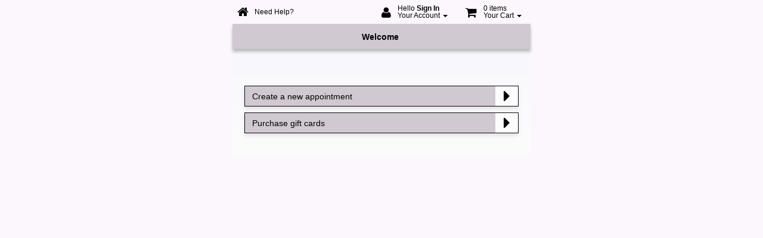

--- FILE ---
content_type: text/html; charset=utf-8
request_url: https://online-booking.salonbiz.com/olb/!page.widget_start?wbid=c2147t201712111049pb8247YAzZ86NX5G5eP97&theme=2754
body_size: 21068
content:
<!DOCTYPE html><html lang="en" xmlns="https://www.w3.org/1999/xhtml"><head>
      <title>SalonBiz Online</title>
      <meta http-equiv="content-type" content="text/html; charset=iso-8859-1" />
      <meta http-equiv="X-UA-Compatible" content="IE=edge;" />
      <script src="//ajax.googleapis.com/ajax/libs/jquery/1.11.0/jquery.min.js"></script>
      <script src="//maxcdn.bootstrapcdn.com/bootstrap/3.2.0/js/bootstrap.min.js"></script>
      <script src="//ajax.googleapis.com/ajax/libs/angularjs/1.2.20/angular.min.js" type="text/javascript"></script>
      <script src="/js/modernizr.custom.67388.js" type="text/javascript"></script>
      <script src="/js/css_browser_selector.js" type="text/javascript"></script>
     	<script src="//cdnjs.cloudflare.com/ajax/libs/moment.js/2.9.0/moment.min.js"></script>
      <script src="//cdnjs.cloudflare.com/ajax/libs/angular-ui-bootstrap/0.12.1/ui-bootstrap.js"></script>
      <script src="//cdnjs.cloudflare.com/ajax/libs/angular-ui-bootstrap/0.12.1/ui-bootstrap-tpls.js"></script>
      <script src="//central.salonbiz.com/apps/ipad/checkout/js/xml2json.min.js"></script>
      <script src="/olb/!web_booking.common" type="text/javascript"></script>
      
<link href="//maxcdn.bootstrapcdn.com/bootstrap/3.2.0/css/bootstrap.min.css" rel="stylesheet">

      <link href="//maxcdn.bootstrapcdn.com/font-awesome/4.2.0/css/font-awesome.min.css" rel="stylesheet">
      <link media="screen" type="text/css" href="/olb/css.new_css?theme=2754&p_large=N" rel="stylesheet">
<script>
      (function(i,s,o,g,r,a,m){i['GoogleAnalyticsObject']=r;i[r]=i[r]||function(){
      (i[r].q=i[r].q||[]).push(arguments)},i[r].l=1*new Date();a=s.createElement(o),
      m=s.getElementsByTagName(o)[0];a.async=1;a.src=g;m.parentNode.insertBefore(a,m)
      })(window,document,'script','https://www.google-analytics.com/analytics.js','ga');

      ga('create', 'UA-80711840-1', 'auto');
      ga('send', 'pageview');

    </script>
<script type="text/javascript">

      function areCookiesEnabled() {
                try {
          document.cookie = "cookietest=1; SameSite=None; Secure";
          var cookiesEnabled = document.cookie.indexOf("cookietest=") !== -1;
          document.cookie = "cookietest=1; expires=Thu, 01-Jan-1970 00:00:01 GMT; SameSite=None; Secure" ;
          return cookiesEnabled;
        } catch (e) {
          return false;
        }
      }
      //--------------------------------------------------------------------------------------------------------------
      //Build our Angular app
      //--------------------------------------------------------------------------------------------------------------
      var formApp = angular.module('thisApp', ['ui.bootstrap']);

      //----------------------------
      //Add an http factory service
      //----------------------------

      formApp.factory("getAJAX", function($http, $q) {

      return {
        sendRequest: function sendRequest(url,param) {
          return $http({
              method: 'GET',
              url: url,
              //data: $.param(param),
            })
            .then(function(response) {
             return response;
            })
            .catch(function(response) {
              console.warn("error");
              return $q.reject(response);
            });
        }
      };
    })

        //--------------------------------------------------------------------------------------------------------------
        //Controller for the main page
        //--------------------------------------------------------------------------------------------------------------
        formApp.controller('homeController', function( $scope, $rootScope, $http, $location ,$modal, $log, getAJAX) {

          //----------------------------
          //Mark the record if clicked through from aveda.com
          //----------------------------
        try
        {
          if (localStorage.getItem("fromAveda") !== null)
          {
          getAJAX.sendRequest('AvedaOnlineAPI?string='+localStorage.getItem("fromAveda") + '&trid=' + 'w20260172905189')
          .then(function(result) {
          //console.log('AvedaOnlineAPI executed');
          //delete the local storage
          localStorage.removeItem("fromAveda");
          });
          }
          }catch(e){}

          //----------------------------
          //Objects for the main canvas
          //----------------------------

          $scope.showBookingBar = "1";
          console.log($scope.showBookingBar);
          $scope.showGiftBar = "Y";
          console.log($scope.showGiftBar);
          $scope.showHistoryBar = "Y";
          console.log($scope.showHistoryBar);
          $scope.loggedIn = false;
          $scope.noCookies = !areCookiesEnabled();

          $scope.startNewService = function(){
          document.location="/olb/appointment?wbid=c2147t201712111049pb8247YAzZ86NX5G5eP97&theme=2754&trid=w20260172905189&p_large=N&p_mobile=N&locid=&state=";
          };

          $scope.startMyServices = function(){
          document.location="/olb/profile_cus_history3?wbid=c2147t201712111049pb8247YAzZ86NX5G5eP97&theme=2754&trid=w20260172905189&p_large=N&p_mobile=N";
          };

          $scope.startGiftCards = function(){
          if ($scope.loggedIn == false)
          {document.location = "/olb/giftcard.gc_landing?p_wbid=c2147t201712111049pb8247YAzZ86NX5G5eP97&p_theme=2754&p_trid=w20260172905189&p_large=N&p_mobile=N";}
          else
          {document.location = "/olb/giftcard.gift_cards?wbid=c2147t201712111049pb8247YAzZ86NX5G5eP97&theme=2754&onback=1&trid=w20260172905189&p_large=N&p_mobile=N";}
          };

          //function gotoGiftCard()
          $scope.gotoGiftCard = function()
          {
            var maxGCs = 10;
            if (0 < maxGCs)
            {
              if (getData("sbzcusc2147t201712111049pb8247YAzZ86NX5G5eP97") && getData("sbzcusc2147t201712111049pb8247YAzZ86NX5G5eP97").length > 0 )
              {
                var ct = eval("(" + getData("sbzcusc2147t201712111049pb8247YAzZ86NX5G5eP97") + ")");
                if( ct.name !== undefined && ct.name != "undefined" && ct.cid !== undefined && ct.cid != -1 )
                {
                $.ajax({
                  url:"/olb/activate.cus_address_on_file_xml?p_com_token=c2147t201712111049pb8247YAzZ86NX5G5eP97&p_cus_id=" + ct.cid,

                  success:function(xml){
                    var hasAddress = $(xml).find("cus_address_on_file").attr("address");
                    var cxmlId = $(xml).find("entry").attr("id");
                    var cxmlAddress1 = $(xml).find("entry").attr("address1");
                    var cxmlCity = $(xml).find("entry").attr("city");
                    var cxmlState = $(xml).find("entry").attr("state");
                    var cxmlZip = $(xml).find("entry").attr("zip");
                    var cxmlEmail = $(xml).find("entry").attr("email");

                    if (hasAddress == 0)
                    {
                      document.location = "/olb/activate.register?wbid=c2147t201712111049pb8247YAzZ86NX5G5eP97&p_toggle_create=account&theme=2754&p_addval=1&onsuccess=3&trid=w20260172905189&p_large=N&p_mobile=N&address1=" + cxmlAddress1 + "&city=" + cxmlCity + "&State=" + cxmlState + "&zip=" + cxmlZip + "&email=" + cxmlEmail;
                    }
                    else
                    {
                      document.location = "/olb/giftcard.gift_cards?wbid=c2147t201712111049pb8247YAzZ86NX5G5eP97&theme=2754&onback=1&trid=w20260172905189&p_large=N&p_mobile=N";
                    }
                  }
                });
              }
            }
               else
                document.location = "/olb/web_booking.login?wbid=c2147t201712111049pb8247YAzZ86NX5G5eP97&theme=2754&onsuccess=3&trid=w20260172905189&p_large=N&p_mobile=N";
            }else {
              alert("You cannot purchase more than "  +maxGCs+ " gift card(s) in one order.");
            }
          }

          $scope.amILoggedIn = function(){
          var cust;

          try{ cust = eval('(' + getData("sbzcusc2147t201712111049pb8247YAzZ86NX5G5eP97") + ')'); } catch(err){}

          if( cust === undefined || cust == null || cust.cid === undefined || cust.cid == -1)
            {
            //customer is not logged in.
            console.log("not logged in");
            $scope.loggedIn = false;
            }
          else
            {
            //customer is  logged in.
            console.log("I'm locked and loaded");
            $scope.loggedIn = true;
            }
          };

          $scope.gotoDesktop = function()
          {
            $scope.detectedMobile = false;
          }

          $scope.gotoMobile = function()
          {
            window.open("/olb/web_booking.home?wbid=c2147t201712111049pb8247YAzZ86NX5G5eP97&theme=2754&trid=&itid=&p_mobile=y&p_start=0&p_loc=&p_state=");
          }

          $scope.checkMobile = function()
          {
            var mobileVersionFlag = "N";

            // check for mobile user agent unless its already on the mobile version of the page
            if (mobileVersionFlag == "n")
            {
              var usrAgent = navigator.userAgent;
              if (usrAgent.indexOf("iPhone") != -1 || usrAgent.indexOf("iPod") != -1 || usrAgent.indexOf("Android") != -1){
                $scope.detectedMobile = true;
              }
            }
          }

          $scope.detectedMobile = false;

          $scope.checkMobile();

          $scope.amILoggedIn();setData("sbzcurrc2147t201712111049pb8247YAzZ86NX5G5eP97", "");
      setData("sbzjustvisitedsummaryc2147t201712111049pb8247YAzZ86NX5G5eP97" , "false");
      setData("sbzinprogressc2147t201712111049pb8247YAzZ86NX5G5eP97", "false");
      setData("sbzgcsc2147t201712111049pb8247YAzZ86NX5G5eP97", "");
      setData("sbzsrvsc2147t201712111049pb8247YAzZ86NX5G5eP97", "");
      setData("sbzreqsc2147t201712111049pb8247YAzZ86NX5G5eP97", "");
      setData("sbzfailedc2147t201712111049pb8247YAzZ86NX5G5eP97", "false");//end controller block
          });
          </script><style>
</style></head>
<body ng-app="thisApp">

    <style>
    .dropdown-menu {
    position: absolute !important;
    background-color: #fff !important;
    border: 1px solid black !important;
    }

    .ddr
    {
      margin-left: -110px !important;
    }
    </style>
    
    <style>
    .open
    {
      height: 35px !important;
    }

    {
      .in-iframe{ margin: 18px -15px 7.5px -15px; !important}
    }

    {
      .in-iframe{ margin-top: 18px !important;}
    }
    </style>
    <div id="alert-notification-wrapper" style="display:none; position: fixed; z-index: 1; top: 0px; left: 0px; width: 100%; height: 100%; background: rgba(0, 0, 0, 0.25);">
      <div id="alert-message-wrapper" style="display:none; position: relative; z-index: 2; width: 320px; padding: 20px; padding-bottom: 40px; font-size: 13px; margin: 15% auto; background: rgb(0, 0, 0); color: #FFF;">
          <div id="alert-message"></div>
          <div id="alert-ok" style="margin-right: 5px; float: right; position: relative; z-index: 2; background: #AAA; -webkit-border-radius: 9px; -moz-border-radius: 9px; border-radius: 9px;">
            <a href="#" style="display: block; padding: 5px; padding-left: 15px; padding-right: 15px; color: #000; text-decoration:none" >Ok</a>
          </div>
        </div>
      </div>
      <script>
      function showAlert(message)
        {
          $("#alert-message").html(message.replace("\n","<br/>"));
          $("#alert-notification-wrapper").show();
          $("#alert-message-wrapper").show();
          $("#alert-ok").click(function(){ hideAlert(); });
        }

        function hideAlert()
        {
          $("#alert-message").html(" ");
          $("#alert-notification-wrapper").hide();
          $("#alert-message-wrapper").hide();
        }

        ( function(proxied) {
          window.alert = function(message)
          {

            var which =  showAlert(message);
            //return proxied.apply(this, which);
          };
        })(window.alert);
      </script><div style="margin: 0px auto;"><div class="navContainer bgText"><nav class="navbar navbar-default lmnavbar" style="height:40px;"><div class="container-fluid" style="height:40px; margin-top: 5px"><div class="navbar-header" style="height:40px; margin:0px;padding-left: 3px;">
    <ul class="nav navbar-nav pull-left" style="display:inline-block;margin-top: 10px;height: 10px;" id="homediv">
        <li class="dropdown" style="display:inline-block;">
      <a class="navbar-brand bgText" alt="Home" href="#" onclick="goHome()"><i class="fa fa-home bgText" alt="Home" title="Home"></i><span class="sr-only">Home</span></a>
      <a class="navbar-brand bgText" href="#" onclick="launchHelp()" title="Need help?">Need Help?</a>
      </li></ul>
    

      <ul class="nav navbar-nav pull-right" style="display:inline-block;margin-bottom:0px;">
        <li class="dropdown" style="display:inline-block;">
          <a href="#" style="display:inline-block;"  data-toggle="dropdown" role="menuitem" aria-expanded="false" alt="Your Account">
            <i class="fa fa-user pull-left bgText"></i>
            <span class="pull-right">
              <span class="bgText"> Hello <b id="liname" class="bgText"></b></span><span class="bgText">Your Account <span class="caret bgText" style="display:inline-block;"></span>
              </span></span>
          </a>
          <ul class="dropdown-menu" role="menu">
            <li id="lilink" role="menuitem"><a href="#" onClick="loginClicked(0);">Log In</a></li>
            <li id="rglink" role="menuitem"><a href="#" onClick="regClicked(0);">Create Account</a></li>
            <li id="fplink" role="menuitem"><a href="#" onClick="forgotPass();">Forgot Password</a></li>
            <li id="prlink" role="menuitem" style="display:none"><a href="#" onClick="launchProfile();">Profile</a></li>
            <li id="inlink" role="menuitem" style="display:none"><a href="#" onClick="myInfo();">Account Information</a></li>
            <li id="rplink" role="menuitem" style="display:none"><a href="#" onClick="changePass();">Change Password</a></li>
            <li id="valink" role="menuitem" style="display:none"><a href="#" onClick="startMyServices();">View Appointments</a></li>
            <li id="gclink" role="menuitem" style="display:none"><a href="#" onClick="gifts();">View Gift Cards</a></li>

            <li id="lolink" role="menuitem" style="display:none"><a href="#" onClick="logMeOut();">Log Out</a></li>

          </ul></li>
        <li class="dropdown" style="display:inline-block;">
          <a href="#" style="display:inline-block;" data-toggle="dropdown" role="button" aria-expanded="false" alt="Your Cart">
            <i class="fa fa-shopping-cart pull-left bgText" ></i><span class="pull-right"><span class="bgText"> 0 items</span><span class="bgText">Your Cart <span class="caret bgText" style="display:inline-block;"></span></span></span>
          </a>
          <ul class="dropdown-menu ddr" role="menu" style="width:200px;"><li style="overflow:hidden"><a href="#" style="margin-left: -10px;" role="menuitem">There are no items in your cart</a></li>
          </ul>
        </li>
      </ul>
    </div><!-- /.navbar-collapse -->
  </div><!-- /.container-fluid -->
  <h1 class="sr-only">Online Booking</h1>
</nav>
<script>

$(function() {
  if (window.self != window.top) {
    $("#homediv").addClass("in-iframe");
  }
});

  $(function(){
    var cust;
    if (getData("sbzcusc2147t201712111049pb8247YAzZ86NX5G5eP97")){ if (getData("sbzcusc2147t201712111049pb8247YAzZ86NX5G5eP97").length > 0){ cust = eval('(' + getData("sbzcusc2147t201712111049pb8247YAzZ86NX5G5eP97") + ')'); } }

    if (cust && cust.cid != "-1"){ $("#liname").html(cust.fname); loggedIn(true); }
    else { $("#liname").html("Sign In"); loggedIn(false); } // { if( 1 == 1 ) $(".lis").css("display", "block"); }
  });

  function loggedIn( lin )
  {
    if( lin )
    {
      $("#lilink").hide();
      $("#rglink").hide();
      $("#fplink").hide();
      $("#prlink").show();
      $("#gclink").show();
      $("#inlink").show();
      $("#rplink").show();
      $("#valink").show();
      $("#lolink").show();
    }
    else
    {
      $("#lilink").show();
      $("#rglink").show();
      $("#fplink").show();
      $("#prlink").hide();
      $("#gclink").hide();
      $("#inlink").hide();
      $("#rplink").hide();
      $("#lolink").hide();
      $("#valink").hide();
    }
  }

  function loginClicked(reg)
  {
    document.location="/olb/activate.register?wbid=c2147t201712111049pb8247YAzZ86NX5G5eP97&onsuccess=4&theme=2754&p_large=N&p_mobile=N";
  }

  function regClicked(reg)
  {
    document.location="/olb/activate.register?wbid=c2147t201712111049pb8247YAzZ86NX5G5eP97&onsuccess=4&theme=2754&p_large=N&p_mobile=N&p_toggle_create=account";
  }

  function forgotPass(){ document.location="/olb/activate.register?wbid=c2147t201712111049pb8247YAzZ86NX5G5eP97&onsuccess=4&theme=2754&p_large=N&p_mobile=N&p_toggle_create=reset"; }

  function launchProfile()
  {
    document.location="/olb/customer_profile.overview?p_wbid=c2147t201712111049pb8247YAzZ86NX5G5eP97&p_theme=2754&p_large=N&p_mobile=N";
  }

  function launchHelp(){
    window.open( "/olb/web_booking.help_page?wbid=c2147t201712111049pb8247YAzZ86NX5G5eP97&theme=2754", "Web Booking Help", "status = 1, height = 600, width = 600, scrollbars = 1, toolbar = 1");
  }

  function logMeOut(){
    if (confirm("Logging out will return you to the start of the process. Are you sure?")){
      deleteCookie("sbzcusc2147t201712111049pb8247YAzZ86NX5G5eP97");
      document.location="/olb/web_booking.home?wbid=c2147t201712111049pb8247YAzZ86NX5G5eP97&theme=2754&p_large=N&p_mobile=N&p_start=0";
    }
  }

  function checkClicked()
  {
    document.location="/olb/web_booking.web_book_summary?wbid=c2147t201712111049pb8247YAzZ86NX5G5eP97&p_fromtop=y&theme=2754&p_large=N&p_mobile=N&trid=w20260172905189";
  }

  function startMyServices(){
      document.location="/olb/profile_cus_history3?wbid=c2147t201712111049pb8247YAzZ86NX5G5eP97&theme=2754&trid=w20260172905189&p_large=N&p_mobile=N";
    
  }

  function myInfo(){ document.location ="/olb/customer_profile.address_change?p_wbid=c2147t201712111049pb8247YAzZ86NX5G5eP97&p_theme=2754&p_large=N&p_mobile=N"; }

  function gifts(){ document.location ="/olb/giftcard.customer_profile_gift_cards?p_wbid=c2147t201712111049pb8247YAzZ86NX5G5eP97&p_theme=2754&p_large=N&p_mobile=N"; }

  function changePass(){ document.location ="/olb/customer_profile.password_change?p_wbid=c2147t201712111049pb8247YAzZ86NX5G5eP97&p_theme=2754&p_large=N&p_mobile=N"; }
  function goHome(){ document.location="/olb/web_booking.home?wbid=c2147t201712111049pb8247YAzZ86NX5G5eP97&theme=2754&p_large=N&p_mobile=N&p_start=0&trid=w20260172905189"; }
      </script></div>
<div class="wbBackground" style="border-radius:unset;" ng-cloak>
    <div id="wbMainForm" style="padding:unset;">
<div class="contentContainer" id="herm" ng-controller="homeController">
<div id="licon" class="greyRect" name="licon"><div>Welcome</div></div>
<div ng-show="noCookies" style="margin:20px 20px ;">
        <p>We notice that either your browser does not support cookies, or cookies are not enabled. this site relies on cookies for navigation, and will not function properly without them.</p>
      </div>

      <div ng-show="detectedMobile" style="margin:20px 20px ;">
          <p>We notice you're on a mobile phone. Please click the button below to launch the optimized version.</p>

          <a class="btn-fw" style="margin:5px 0;" role="button" ng-click="gotoMobile();" href="#">
            <strong class="Centerer"></strong><span class="ng-binding">Go to the mobile site</span><em class="fa fa-caret-right"></em>
          </a>

          <a class="btn-fw" style="margin:5px 0;" role="button" ng-click="gotoDesktop();" href="#">
            <strong class="Centerer"></strong><span class="ng-binding">Continue with the desktop site</span><em class="fa fa-caret-right"></em>
          </a>
        </div>

        <div ng-show="!detectedMobile">

    <div class="text-left"  style="margin:20px 20px ;">
    <p>
<br>
</p>
    </div>

    <div style="margin:20px 20px ;">

    <a ng-show="showBookingBar" class="btn-fw" style="margin:5px 0;" role="button" ng-click="startNewService();" href="#">
    <strong class="Centerer"></strong>
    <span class="ng-binding">Create a new appointment</span>
    <em class="fa fa-caret-right"></em>
    </a>

    <a ng-show="loggedIn" class="btn-fw" style="margin:5px 0;" role="button" ng-click="startMyServices();" href="#">
    <strong class="Centerer"></strong>
    <span class="ng-binding">My appointments</span>
    <em class="fa fa-caret-right"></em>
    </a>

    <a ng-show="showGiftBar=='Y'" class="btn-fw" style="margin:5px 0;" role="button" ng-click="gotoGiftCard();" href="#">
    <strong class="Centerer"></strong>
    <span class="ng-binding">Purchase gift cards</span>
    <em class="fa fa-caret-right"></em>
    </a>

    </div>

  </div>
  </div>
  </div>
  </div>
  <!-- end AccountController div -->

  
 
</body></html>


--- FILE ---
content_type: text/css; charset=utf-8
request_url: https://online-booking.salonbiz.com/olb/css.new_css?theme=2754&p_large=N
body_size: 38158
content:


/*
 Added classes for list selection layouts
*/
.listView {
  display: flex;
  flex-direction: column;
}
.listViewItem {
  display: flex;
  flex-direction: row;
  align-items: center;
  margin-bottom: 10px;
}
.listViewItemLabel {
  flex: 1;
}
.listViewItemLabel .btn-fw {
  display: flex;
  align-items: center;
  height: 50px;
}
.serviceList .listViewItemLabel .btn-fw {
  height: 45px;
}
.listViewItemInfo {
  padding-left: 15px;
}
.locationSelection {

}
.navbar .container-fluid {
    padding: 0 0 0 5px;
}
.navbar .container-fluid, .navbar .container-fluid .navbar-header {
  display: flex;
}
.navbar .container-fluid .navbar-header {
  flex: 1 auto;
}
.navbar .container-fluid .navbar-header #homediv {
  flex: 1;
}
.navbar .container-fluid .navbar-nav {
  margin: 0;
}
.navbar > .container .navbar-brand, .navbar > .container-fluid .navbar-brand {
  margin-left: 0;
}
.navbar .container-fluid .navbar-nav .fa-user, .navbar .container-fluid .navbar-nav .fa-shopping-cart {
  padding-right: 5px;
}
.navbar .container-fluid .navbar-nav.pull-right li {
  position: relative;
  top: -2px;
}
.navbar .container-fluid .navbar-nav span.caret.bgText {

}
.navbar .container-fluid {
  margin-top: 5px;
}
a.navbar-brand.bgText {
    padding: 0 10px 0 0;
}
/*
Service selection items
*/

.serviceList table {
    display: flex;
    flex: 1 auto;
}
.serviceList table tbody {
    flex: 1 auto;
}


.serviceCategory {
  margin-left: 20px;
}
.serviceSubCategory {
  margin-left: 40px;
}
.serviceItem {
  margin-left: 60px;
}


.listViewItem.serviceList {
  margin-bottom: 10px;
}
.serviceCategory, .serviceSubCategory, .serviceItem {
  margin-bottom: 10px;
  display: flex;
}
.serviceCategory td, .serviceSubCategory td {
  display: flex;
  flex: 1;
  height: 45px;
}
.selectService .fa-star {
  margin-left: 10px;
}
tr.ng-scope.selectServiceRow {
    display: flex;
    flex-direction: row;
    align-items: center;
}
tr.ng-scope.selectServiceRow .serviceItem {
  flex: 1;
}
tr.ng-scope.selectServiceRow .serviceItem.infoHolder {
  flex: 0;
  margin-left: 0px;
}
tr.ng-scope.selectServiceRow .serviceItem.infoHolder .btn-in {
  margin-left: 10px;
}
tr.ng-scope.selectServiceRow .serviceItem.infoHolder .btn-in.ng-hide {
  margin-left: 0;
}
.selectService {
  height: 45px !important;
  display: flex !important;
}
.serviceList .lastReservation {
    margin: 0 0px 10px 60px !important;
}
.serviceCategory td .btn-fw, .serviceSubCategory td .btn-fw, .selectService {
  height: 45px;
  display: flex;
  align-items: center;
}
.serviceCategory td.infoButton {
  flex: 0;
}
.descriptionRow {
  margin-bottom: 0;
}



  .panel-title {color:#000000 !important;}

.btn-fw{
  display:inline-block;
	border: 1px solid #0a090a;
	background: #9E969E;
	background: -webkit-gradient(linear, left top, left bottom, from(#d1c9d1), to(#9E969E));
	background: -moz-linear-gradient(top, #d1c9d1, #9E969E);
  background: #d1c9d1;
	font-size: 14px;
	color:#000000;
	text-decoration: none;
	cursor:pointer;
  height: 35px;
  border-radius: 0px;
  padding-left:12px;
  width:100%;
  box-shadow: 0px 4px 6px 0px rgba(0, 0, 0, 0.1);
  position: relative;
  transition: 0.3s ease;
}
.btn-fw:focus{
  text-decoration: none;
	color:#000000;
}

.btn-fw:hover {
	border: 1px solid #242324;
	color:#1A1A1A;
	background: #d1c9d1;
	background: -webkit-gradient(linear, left top, left bottom, from(#FFFCFF), to(#d1c9d1));
	background: -moz-linear-gradient(top, #FFFCFF, #d1c9d1);
  background: #FFFCFF;
	text-decoration: none;
}
.btn-fw:active {
	border: 1px solid #000000;
	color:#000000;
	background: #6B636B;
	background: -webkit-gradient(linear, left top, left bottom, from(#9E969E), to(#6B636B));
	background: -moz-linear-gradient(top, #9E969E, #6B636B);
  background: #9E969E;
	text-decoration: none;
  box-shadow:none;
}

.btn-fw span
{
	display:inherit;
	height:100%;
	vertical-align: middle;
  top: 20%;
  /* width:75%; */
  position: relative;
}

.btn-fw i
{
	font-size:30px;
	border-left:1px solid #fcfcfc;
	height:33px;
	background: #C9C9C9;
	background: -webkit-gradient(linear, left top, left bottom, from(#fcfcfc), to(#C9C9C9));
	background: -moz-linear-gradient(top, #fcfcfc, #C9C9C9);
  background: #fcfcfc;
	border-radius:0px;
	padding-left: 12px;
	padding-right: 12px;
	color: #030003;
  float:right;
  text-align:center;
  width:48px;
  padding-top:2px;
  transition: 0.3s ease;
}


.btn-fw:hover i {
  border-left: 1px solid #FFFFFF;
  color: #1D1A1D;
  background: #fcfcfc;
  background: -webkit-gradient(linear, left top, left bottom, from(#FFFFFF), to(#fcfcfc));
  background: -moz-linear-gradient(top, #FFFFFF, #fcfcfc);
  background: #FFFFFF;
}

.btn-fw:active i {
  border-left: 1px solid #E3E3E3;
  color: #000000;
  background: #969696;
  background: -webkit-gradient(linear, left top, left bottom, from(#C9C9C9), to(#969696));
  background: -moz-linear-gradient(top, #C9C9C9, #969696);
  background: #C9C9C9;
}

.btn-fw em
{
	font-size:30px;
	border-left:1px solid #fcfcfc;
	height:33px;
	background: #C9C9C9;
	background: -webkit-gradient(linear, left top, left bottom, from(#fcfcfc), to(#C9C9C9));
	background: -moz-linear-gradient(top, #fcfcfc, #C9C9C9);
  background: #fcfcfc;
	border-radius:0px;
	padding-left: 12px;
	padding-right: 12px;
	color: #030003;
  float:right;
  text-align:center;
  width:38px;
  padding-top:2px;
  transition: 0.3s ease;
}


.btn-fw:hover em {
  border-left: 1px solid #FFFFFF;
  color: #1D1A1D;
  background: #fcfcfc;
  background: -webkit-gradient(linear, left top, left bottom, from(#FFFFFF), to(#fcfcfc));
  background: -moz-linear-gradient(top, #FFFFFF, #fcfcfc);
  background: #FFFFFF;
}

.btn-fw:active em {
  border-left: 1px solid #E3E3E3;
  color: #000000;
  background: #969696;
  background: -webkit-gradient(linear, left top, left bottom, from(#C9C9C9), to(#969696));
  background: -moz-linear-gradient(top, #C9C9C9, #969696);
  background: #C9C9C9;
}

a.btn-in:hover, a.btn-in:focus {
	color:#000000;
}
.btn-in
{
  display: inline-block;
  border: 1px solid #0a090a;
  background: #d1c9d1;
	font-size: 14px;
	color:#000000;
  cursor: pointer;
  height: 32px;
  width: 32px;
  border-radius: 16px;
  padding-left: 12px;
  box-shadow: 0px 4px 6px 0px rgba(0, 0, 0, 0.1);
  padding-right: 15px;
  transition: 0.3s ease;
}

.btn-in:hover  {
  background: #FFFCFF;
}

.btn-in:active  {
  background: #FFFCFF;
}

.btn-in-active  {
  background: #FFFCFF;
}

.btn-in i
{
    font-size: 16px;
    position: relative;
    top: 6px;
}

.btn-in em
{
  font-size: 25px;
  position: relative;
  top: 10%;
  padding-top: 2px;
  padding-right: 1px;
}


/* social media styles */
.socialIntro {
  color: #191919;
  text-align: center;
  font-size:14px;
  font-weight:bold;
  margin-top: 4px;
}
.smContainer {
  margin: 10px auto 15px;
  background: #fff;
   -webkit-border-radius: 6px;
   -moz-border-radius: 6px;
   border-radius: 6px;
   width: 100%;
   padding:10px;
	-moz-box-sizing: border-box;
	-webkit-box-sizing: border-box;
	box-sizing: border-box;
}
.fbMediaSeparationLine{
  height:1px;
  background: #D7D7D7;
  margin: 0 10px;
}
#facebookDetailsTD {
  padding-left: 12px;
}
.loggedInUserDetails, .fbLogoutButton {
  color : #46669F;
  font-size:12px;
}
.fbLogoutButton {
  text-decoration: underline;
}
.subTotalLine {
  margin: 2px 0;
}
.subTotalValue {
  padding-left: 10px;
}
#fbLogoutButton {
  display:inline-block;
  float: right;
  margin-top: 5px;
}
/* end of social media styles */
body {
    background-color: #fcf7fc;
    color:#050005;
    font-family:sans-serif;-ms-text-size-adjust:100%;-webkit-text-size-adjust:100%;
    /* font-family: Helvetica,Arial,sans-serif; */
    font-weight: normal;
    margin: 0;
    overflow:hidden;
    overflow-y: auto;
}


#timedOutReservations{
  background: #FFF3A3;
  border: 1px solid #C00016;
  -webkit-border-radius: 5px;
  -moz-border-radius: 5px;
  border-radius: 0px;
  color: #e6001a;
  padding: 5px;
  padding-left: 8px;
}
.timedOutServicesHeader{
  margin-top: 2px;
  font-size: 15px !important;
  font-weight: bold;
}
.timedOutServicesDescription{
}
.retryTimedOutButtonWrapper {
  text-align: right;
  padding: 3px;
}
.timedOutServiceLabel {
  padding: 5px;
  padding-right: 12px;
}
.timedOutService{
  margin: 2px 0;
  font-size: 12px;
  background: #fff;
  -webkit-border-radius: 5px;
  -moz-border-radius: 5px;
  border-radius: 5px;
  width: 100%;
  padding: 6px;
	-moz-box-sizing: border-box;
	-webkit-box-sizing: border-box;
	box-sizing: border-box;
}
.retryTimedOutButton{
  background: #FFF3A3;
  background: -webkit-gradient(linear, left top, left bottom, from(#FFF9D3), to(#FFF3A3));
  background: -moz-linear-gradient(top, #FFF9D3, #FFF3A3);
  background: #FFF3A3;
  border: 1px solid #DE7B0D;
  -webkit-border-radius: 5px;
  -moz-border-radius: 5px;
  border-radius: 0px;
  padding: 5px 10px;
  font-weight: bold;
  cursor: pointer;
  transition: 0.3s ease;
}
.retryTimedOutButton:hover {
  background: #FFF8C7;
  background: -webkit-gradient(linear, left top, left bottom, from(#FFF), to(#FFF8C7));
  background: -moz-linear-gradient(top, #FFF, #FFF8C7);
  background: #FFF9D3;
}
.retryTimedOutButton:active {
  background: #FFEC5B;
  background: -webkit-gradient(linear, left top, left bottom, from(#FFF3A0), to(#FFEC5B));
  background: -moz-linear-gradient(top, #FFF3A0, #FFEC5B);
}


#ajaxProblem {
  padding:10px;
  margin-top:10px;
}
.mainDivFontColor {
    color:#050005;
}
p {
  font-size:13px;
}
.wbBackground {
   -webkit-border-radius: 0px;
   -moz-border-radius: 0px;
   border-radius: 0px;

 width: 500px;
	 background-color:#f7f7fc;
   margin: 0 auto;
   background: -webkit-gradient(linear, left top, left bottom, from(#f7f7fc), to(#fcfcfc));
   background: -moz-linear-gradient(top, #f7f7fc, #fcfcfc);
}
.wbMainForm {
   width:300px;
	 padding:10px;
   padding-bottom:15px;
   

   -webkit-border-radius: 9px;
   -moz-border-radius: 9px;
   border-radius: 9px;
}
#wbMainForm {
 width: 480px;

	padding:10px;
   padding-bottom:15px;
  

   -webkit-border-radius: 9px;
   -moz-border-radius: 9px;
   border-radius: 9px;
}





.errormessage{
  color: #898c90;
  background-color:#fff;
  border: 2px solid #ff0000;
  display:inline;
  padding:5px;
  font-weight:bold;
  padding: 6px 10px;
  margin: 8px;
}

#loginerror {
  padding:5px 8px 8px 8px;
  margin: 4px -10px -5px;
  -webkit-border-top-left-radius: 0;
  -moz-border-top-left-radius: 0;
  border-top-left-radius: 0;
  -webkit-border-top-right-radius: 0;
  -moz-border-top-right-radius: 0;
  border-top-right-radius: 0;
}

h1 {
	font-size:21px;
	margin-top:2px;
  

  font-size:18px;


}
h3 {
	font-size:18px;
	font-weight:normal;
	margin-top:0;
}
header, nav, article, footer{
	display: block;
}
footer {
	color:#DED9CD;
	padding:5px;
	font-size:13px;
}
footer a, footer a:visited {
	color:#DED9CD;
}
a.whiteLink {
	color:#fff;
}

a.bgLink {
  color: #000000;
}

.bgText {
  color: #000000 !important;
}

footer a:hover {
	color:#050005;
}
.locationsDetails {
  float:right;
  display:none;

  width:200px;
}
#serviceDetails{
	float:left;
	width:200px;
	padding-left:40px;
	padding-top:10px;
}

.blueHighLight {
	-moz-box-shadow: 0 0 9px 1px #11FFFF;
	-webkit-box-shadow: 0 0 9px 1px #11FFFF;
	box-shadow: 0 0 9px 1px #11FFFF;
}
#loadingpage, .loadingpage {
   padding-top:10px;
   background:#000000;
   color:#ffffff;
   text-align:center;
   margin: 0 auto;
   width:200px;
   -webkit-border-radius: 3px;
   -moz-border-radius: 3px;
   border-radius: 3px;
}
.breadcrumbTable {
	 background:rgba(0,0,0,0.3);
	 padding:3px;
   -webkit-border-radius: 3px;
   -moz-border-radius: 3px;
   border-radius: 3px;
   font-size:13px;
}
.hintText {
	font-size: 13px;
}

a.dp-choose-date {
  background: url("/icons/calendar-button.png") no-repeat scroll 0 0 transparent;
  float: left;
  height: 16px;
  margin: 5px 3px 0;
  overflow: hidden;
  padding: 0;
  text-indent: -2000px;
  width: 16px;
}

table.jCalendar {
    background: none repeat scroll 0 0 #FFFFFF;
    border: 0 solid #000000;
    border-collapse: separate;
    border-spacing: 0;
}
table.jCalendar th {
    background: none repeat scroll 0 0 #FFFFFF;
    color: #999999;
    font-weight: bold;
    padding: 3px 5px;
}
table.jCalendar td {
    background: none repeat scroll 0 0 #DAE0E9;
    border: 1px solid #AAAAAA;
    color: #000000;
    padding: 3px 5px;
    text-align: center;
}
table.jCalendar td.other-month {
    background: none repeat scroll 0 0 #DDDDDD;
    color: #AAAAAA;
}
table.jCalendar td.today {
    background: none repeat scroll 0 0 #0660C9;
    color: #FFFFFF;
}
table.jCalendar td.selected {
    background: none repeat scroll 0 0 #0660C9;
    color: #FFFFFF;
}
table.jCalendar td.selected.dp-hover {
    background: none repeat scroll 0 0 #FF3333;
    color: #FFFFFF;
}
table.jCalendar td.dp-hover, table.jCalendar tr.activeWeekHover td {
    background: none repeat scroll 0 0 #FFFFFF;
    color: #000000;
}
table.jCalendar tr.selectedWeek td {
    background: none repeat scroll 0 0 #FF6666;
    color: #FFFFFF;
}
table.jCalendar td.disabled, table.jCalendar td.disabled.dp-hover {
    background: none repeat scroll 0 0 #BBBBBB;
    color: #888888;
}
table.jCalendar td.unselectable, table.jCalendar td.unselectable:hover, table.jCalendar td.unselectable.dp-hover {
    background: none repeat scroll 0 0 #BBBBBB;
    color: #888888;
}
div.dp-popup {
    background: none repeat scroll 0 0 #FFFFFF;
    border: 1px solid #999999;
    font-family: arial,sans-serif;
    font-size: 10px;
    line-height: 1.2em;
    padding: 5px;
    position: relative;
    width: 171px;
    color:#000;
}
div#dp-popup {
    position: absolute;
    z-index: 199;
}
div.dp-popup h2 {
    font-size: 12px;
    margin: 2px 0;
    padding: 0;
    text-align: center;
}
a#dp-close {
    display: block;
    font-size: 11px;
    padding: 4px 0;
    text-align: center;
}
a#dp-close:hover {
    text-decoration: underline;
}
div.dp-popup a {
    color: #000000;
    padding: 3px 2px 0;
    text-decoration: none;
}
div.dp-popup div.dp-nav-prev {
    left: 4px;
    position: absolute;
    top: 2px;
    width: 100px;
}
div.dp-popup div.dp-nav-prev a {
    float: left;
}
div.dp-popup div.dp-nav-prev a, div.dp-popup div.dp-nav-next a {
    cursor: pointer;
}
div.dp-popup div.dp-nav-prev a.disabled, div.dp-popup div.dp-nav-next a.disabled {
    cursor: default;
}
div.dp-popup div.dp-nav-next {
    position: absolute;
    right: 4px;
    top: 2px;
    width: 100px;
}
div.dp-popup div.dp-nav-next a {
    float: right;
}
div.dp-popup a.disabled {
    color: #AAAAAA;
    cursor: default;
}
div.dp-popup td {
    cursor: pointer;
}
div.dp-popup td.disabled {
    cursor: default;
}



.alternateBookBlock {
    background: #fcfcfc;
    background: -webkit-gradient(linear, left top, left bottom, from(#fcfcfc), to(#E3E3E3));
    background: -moz-linear-gradient(center top , #fcfcfc, #E3E3E3) repeat scroll 0 0 transparent;
    border-radius: 3px 3px 3px 3px;
}
.simpleBorder {
    border:solid 1px #050005;
    border-radius: 3px 3px 3px 3px;
}
.bookDisplay {
    background: #fcfcfc;
    color: #030003;
    background: -webkit-gradient(linear, left top, left bottom, from(#fcfcfc), to(#C9C9C9));
    background: -moz-linear-gradient(center top , #fcfcfc, #C9C9C9) repeat scroll 0 0 transparent;
    border-radius: 3px 8px 8px 8px;
    display: block;
    margin-bottom: 8px;
    padding: 6px;
}
.bookDisplay table td {
    text-align: center;
}
.timeslotButton {
    background: #2c53f2;
    background: -webkit-gradient(linear, left top, left bottom, from(#2c53f2), to(#0020BF));
    background: -moz-linear-gradient(center top , #2c53f2, #0020BF) repeat scroll 0 0 transparent;
    border-radius: 3px 3px 3px 3px;
    /* color: #000000; */
    color: #050305;
    display: block;
    font-size: 12px;
    margin-bottom: 5px;
    padding: 2px;
    text-decoration: none;
    vertical-align: middle;
    border: none;
    border-radius: 0px;
}
.timeslotButton:hover {
    color: #1F1D1F;
    background: #5F86FF;
    background: -webkit-gradient(linear, left top, left bottom, from(#5F86FF), to(#2c53f2));
    background: -moz-linear-gradient(center top , #5F86FF, #2c53f2) repeat scroll 0 0 transparent;
}
.timeslotButton:active {
    color: #030203;
    background: #fcfcfc;
    background: -webkit-gradient(linear, left top, left bottom, from(#fcfcfc), to(#C9C9C9));
    background: -moz-linear-gradient(center top , #fcfcfc, #C9C9C9) repeat scroll 0 0 transparent;
}
.selectedTimeslotButton {
    color: #030203;
    background: #fcfcfc;
    background: -webkit-gradient(linear, left top, left bottom, from(#fcfcfc), to(#C9C9C9));
    background: -moz-linear-gradient(center top , #fcfcfc, #C9C9C9) repeat scroll 0 0 transparent;
    border-radius: 3px 3px 3px 3px;
    display: block;
    font-size: 12px;
    margin-bottom: 5px;
    padding: 2px;
    text-decoration: none;
    vertical-align: middle;
}






.wbPrevButton, .wbNextButton, .yellowButton {

    border: 1px solid #0a090a;
    background: #9E969E;
    background: -webkit-gradient(linear, left top, left bottom, from(#d1c9d1), to(#9E969E));
    background: -moz-linear-gradient(top, #d1c9d1, #9E969E);

 -webkit-border-radius: 3px;
 -moz-border-radius: 3px;
    border-radius: 3px 3px 3px 3px;
    color:#000000;
    font-size: 15px;
    margin-bottom: 8px;
    padding: 3px 10px;
    text-align: center;
    text-decoration: none;
    vertical-align: middle;
    width: 80px;
}
.lastReservation {
   padding: 12px;
   passind-top: 0;
   display:block;
   color:#050005
   /* color: #030003; */
   font-size: 15px;
   text-decoration: none;
   vertical-align: middle;
   min-height:66px;

  margin:20px 8px 10px;
  border: 1px solid #050005;
  border-radius: 0px;
}
.homeOptionsHolder {
   background: #C9C9C9;
   background: -webkit-gradient(linear, left top, left bottom, from(#fcfcfc), to(#C9C9C9));
   background: -moz-linear-gradient(top, #fcfcfc, #C9C9C9);
   padding: 12px;
   display:block;
   -webkit-border-radius: 3px;
   -moz-border-radius: 3px;
   border-radius: 3px;
   color: #030003;
   font-size: 15px;
   text-decoration: none;
   vertical-align: middle;
   min-height:66px;
}
.lastReservation p, .lastReservation h3{
  margin:0;
}
.arrowButton {
  cursor:pointer;
  margin-left:30px;
  display:block;
  width:40px;
  height:40px;
  -webkit-border-radius: 20px;
  -moz-border-radius: 20px;
  border-radius: 20px;
  border: solid 1px #fff;
  background: #C9C9C9;
  background: -webkit-gradient(linear, left top, left bottom, from(#fcfcfc), to(#C9C9C9));
  background: -moz-linear-gradient(top, #fcfcfc, #C9C9C9);
}
.chrome .arrowButton {
  border: solid 2px #fff;
}
.arrowButton:hover {
  background: #fcfcfc;
  background: -webkit-gradient(linear, left top, left bottom, from(#FFFFFF), to(#fcfcfc));
  background: -moz-linear-gradient(top, #FFFFFF, #fcfcfc);
}
.arrowButton:active{
  background: #969696;
  background: -webkit-gradient(linear, left top, left bottom, from(#C9C9C9), to(#969696));
  background: -moz-linear-gradient(top, #C9C9C9, #969696);
}
/* breadcrumb icons for mobile version */
.previousMobileIcon, .currentMobileIcon{
  display: inline-block;
  border: 1px solid #fff;
  background : #fcfcfc;
  height: 32px;
  width: 32px;
   -webkit-border-radius: 16px;
   -moz-border-radius: 16px;
   border-radius: 16px;
}
.currentMobileIcon {
  background : #C9C9C9;
}
/* end of mobile version breadcrumb icons */

.greyRect{
  background: #9E969E;
  background: -webkit-gradient(linear, left top, left bottom, from(#d1c9d1), to(#9E969E));
  background: -moz-linear-gradient(top, #d1c9d1, #9E969E);
  background: #d1c9d1;
  padding: 12px 12px 10px 8px;
  color: #000000 !important;
  font-weight: bold;
  width:100%;
  text-align:center;
  -webkit-box-shadow: 0px 5px 5px 0px rgba(0,0,0,0.25);
  -moz-box-shadow: 0px 5px 5px 0px rgba(0,0,0,0.25);
  box-shadow: 0px 5px 5px 0px rgba(0,0,0,0.25);
}

.greyRect a
{
  color: #030003;
}

.btn-bck
{
  text-align:center;
	margin-bottom:8px;
  border: 1px solid #0a090a;
  background: #9E969E;
  background: -webkit-gradient(linear, left top, left bottom, from(#d1c9d1), to(#9E969E));
  background: -moz-linear-gradient(top, #d1c9d1, #9E969E);
	display:inline-block;
	color: #030003;
	font-size: 15px;
	text-decoration: none;
	vertical-align: middle;
	border-radius: 0px 3px 3px 0px;
	border-left: none;
  padding: 12px;
	-webkit-box-shadow: 3px 7px 7px 0px rgba(0,0,0,0.55);
	-moz-box-shadow: 3px 7px 7px 0px rgba(0,0,0,0.55);
	box-shadow: 3px 7px 7px 0px rgba(0,0,0,0.55);
}

.btn-bck-hover {
   border: 1px solid #242324;
   color:#1A1A1A;
   background: #d1c9d1;
   border-left: none !important;
   background: -webkit-gradient(linear, left top, left bottom, from(#FFFCFF), to(#d1c9d1));
   background: -moz-linear-gradient(top, #FFFCFF, #d1c9d1);
  }

  .btn-bck-icon {
	margin-bottom:8px;
   border: 1px solid #fcfcfc;
   border-right: none;
   border-radius: 3px 0px 0px 3px;
   background: #C9C9C9;
   background: -webkit-gradient(linear, left top, left bottom, from(#fcfcfc), to(#C9C9C9));
   background: -moz-linear-gradient(top, #fcfcfc, #C9C9C9);
   display:inline-block;

   color: #030003;
   font-size:30px;
  padding: 2px 12px 3px 15px;
  -webkit-box-shadow: 3px 7px 7px 0px rgba(0,0,0,0.55);
  -moz-box-shadow: 3px 7px 7px 0px rgba(0,0,0,0.55);
  box-shadow: 3px 7px 7px 0px rgba(0,0,0,0.55);
   text-decoration: none;
   vertical-align: middle;
   

    font-weight:lighter;
    font-size:0.9em;
    padding-top: 7px;


}
.btn-bck-icon-hover {
  border: 1px solid #FFFFFF;
  border-right: none;
  color: #1D1A1D;
  background: #fcfcfc;
  background: -webkit-gradient(linear, left top, left bottom, from(#FFFFFF), to(#fcfcfc));
  background: -moz-linear-gradient(top, #FFFFFF, #fcfcfc);
}

.btn-fwd
{
  text-align:center;
	margin-bottom:8px;
  border: 1px solid #0a090a;
  background: #9E969E;
  background: -webkit-gradient(linear, left top, left bottom, from(#d1c9d1), to(#9E969E));
  background: -moz-linear-gradient(top, #d1c9d1, #9E969E);
	display:inline-block;
	color: #030003;
	font-size: 15px;
	text-decoration: none;
	vertical-align: middle;
	border-radius: 3px 0px 0px 3px;
	border-right: none;
  padding: 5px;
  height:34px;
  vertical-align:middle;
	-webkit-box-shadow: 3px 7px 7px 0px rgba(0,0,0,0.55);
	-moz-box-shadow: 3px 7px 7px 0px rgba(0,0,0,0.55);
	box-shadow: 3px 7px 7px 0px rgba(0,0,0,0.55);
}

.btn-fwd-hover {
   border: 1px solid #242324;
   color:#1A1A1A;
   background: #d1c9d1;
   border-right: none !important;
   background: -webkit-gradient(linear, left top, left bottom, from(#FFFCFF), to(#d1c9d1));
   background: -moz-linear-gradient(top, #FFFCFF, #d1c9d1);
  }

  .btn-fwd-icon {
	margin-bottom:8px;
   border: 1px solid #fcfcfc;
   border-left: none;
   border-radius: 0px 3px 3px 0px;
   background: #C9C9C9;
   background: -webkit-gradient(linear, left top, left bottom, from(#fcfcfc), to(#C9C9C9));
   background: -moz-linear-gradient(top, #fcfcfc, #C9C9C9);
   display:inline-block;

   color: #030003;
   font-size:30px;
  padding: 5px 15px;
  height:34px;
  -webkit-box-shadow: 3px 7px 7px 0px rgba(0,0,0,0.55);
  -moz-box-shadow: 3px 7px 7px 0px rgba(0,0,0,0.55);
  box-shadow: 3px 7px 7px 0px rgba(0,0,0,0.55);
   text-decoration: none;
   vertical-align: middle;
   

    font-weight:lighter;
    font-size:0.9em;
    padding-top: 7px;


}
.btn-fwd-icon-hover {
  border: 1px solid #FFFFFF;
  border-left: none;
  color: #1D1A1D;
  background: #fcfcfc;
  background: -webkit-gradient(linear, left top, left bottom, from(#FFFFFF), to(#fcfcfc));
  background: -moz-linear-gradient(top, #FFFFFF, #fcfcfc);
}

.wbButton {
	margin-bottom:8px;
   border: 1px solid #fcfcfc;
   background: #C9C9C9;
   background: -webkit-gradient(linear, left top, left bottom, from(#fcfcfc), to(#C9C9C9));
   background: -moz-linear-gradient(top, #fcfcfc, #C9C9C9);
   background: #fcfcfc;
   padding: 6px 10px;
   display:block;
   -webkit-border-radius: 3px;
   -moz-border-radius: 3px;
   border-radius: 0px;
   color: #030003;
   font-size: 15px;
   text-decoration: none;
   vertical-align: middle;
   transition: 0.3s ease;
   

    font-weight:lighter;
    font-size:0.9em;
    padding-top: 7px;


}
.wbButton:hover {
  border: 1px solid #FFFFFF;
  color: #1D1A1D;
  background: #fcfcfc;
  background: -webkit-gradient(linear, left top, left bottom, from(#FFFFFF), to(#fcfcfc));
  background: -moz-linear-gradient(top, #FFFFFF, #fcfcfc);
  background: #FFFFFF;
}

.wbButton:active {
  border: 1px solid #E3E3E3;
  color: #000000;
  background: #969696;
  background: -webkit-gradient(linear, left top, left bottom, from(#C9C9C9), to(#969696));
  background: -moz-linear-gradient(top, #C9C9C9, #969696);
  background: #C9C9C9;
}
.wbButtonPhoneOnly{
	margin-bottom:8px;
   border: 1px solid #fcfcfc;
   background: #C9C9C9;
   background: -webkit-gradient(linear, left top, left bottom, from(#fcfcfc), to(#C9C9C9));
   background: -moz-linear-gradient(top, #fcfcfc, #C9C9C9);
   background: #fcfcfc;
   padding: 6px 10px;
   display:block;
   -webkit-border-radius: 3px;
   -moz-border-radius: 3px;
   border-radius: 0px;
   color: #030003;
   font-size: 15px;
   text-decoration: none;
   vertical-align: middle;
}
.selectedWBButton {
	 margin-bottom:8px;
   border: 1px solid #E3E3E3;
  background: #969696;
  background: -webkit-gradient(linear, left top, left bottom, from(#C9C9C9), to(#969696));
  background: -moz-linear-gradient(top, #C9C9C9, #969696);
  background: #C9C9C9;
   padding: 6px 10px;
   display:block;
   -webkit-border-radius: 3px;
   -moz-border-radius: 3px;
   border-radius: 0px;
   color: #000000;
   font-size: 15px;
   text-decoration: none;
   vertical-align: middle;
   

    font-weight:lighter;
    font-size:0.9em;
    padding-top: 7px;


}
.prettyHeader {
   color:#000000;
   font-size:21px;
   font-weight:bold;
   padding:12px 4px;
   text-shadow: 0px 3px 3px rgba(0, 0, 0, 0.2);
}
.wbGreyButton, .wbGreyHomeButton{
	display:block;
	text-align:center;
	margin-bottom:8px;
   border: 1px solid #0a090a;
   background: #9E969E;
   background: -webkit-gradient(linear, left top, left bottom, from(#d1c9d1), to(#9E969E));
   background: -moz-linear-gradient(top, #d1c9d1, #9E969E);
  background: #d1c9d1;
   font-size: 15px;
   

    font-weight:normal;
    font-size:0.9em;
    padding-top: 7px;
   padding: 7px 10px 5px;
   

   -webkit-border-radius: 3px;
   -moz-border-radius: 3px;
   border-radius: 0px;
   color:#000000;
   text-decoration: none;
   vertical-align: middle;
   cursor:pointer;
}
.wbGreyHomeButton{
  display:inline-block;
  padding:6px 15px;
  width:80px;
  margin:0 10px;
}

.wbGreyInactiveButton{
  display:inline-block;
  padding:6px 15px;
  width:80px;
  margin:0 10px;
}

.greyRoundedRect{
  background: #9E969E;
   background: -webkit-gradient(linear, left top, left bottom, from(#d1c9d1), to(#9E969E));
   background: -moz-linear-gradient(top, #d1c9d1, #9E969E);
   padding: 6px 10px;
   color: #242424;
   -webkit-border-radius: 3px;
   -moz-border-radius: 3px;
   border-radius: 3px;
}
.visitedBreadcrumb, .currentBreadcrumb, .unvisitedBreadcrumb{
   width:30px;
   height:26px;
   -webkit-border-radius: 15px;
   -moz-border-radius: 15px;
   border-radius: 15px;
   font-size:18px;
   font-weight:normal;
   display:inline-block;
   text-align:center;
   padding-top:4px;
   

  line-height:1.6;
  font-size:16px;


}
.visitedBreadcrumb{
   border: 1px solid #0a090a;
   background: #fcfcfc;
   color: #030003;
}
.chrome .visitedBreadcrumb {
   border: 2px solid #0a090a;
}
.visitedBreadcrumb:hover {
   background: #FFFFFF;
}
.currentBreadcrumb{
   border: 1px solid #0a090a;
   background: #C9C9C9;
   color: #030003;
}
.chrome .currentBreadcrumb{
   border: 2px solid #0a090a;
}
.unvisitedBreadcrumb{
   border: 1px solid #0a090a;
   background: #ADADAD;
   color: #ffffff;
}
.chrome .unvisitedBreadcrumb{
   border: 2px solid #0a090a;
}

.currentBreadcrumbLabel, .unvisitedBreadcrumbLabel, .visitedBreadcrumbLabel {
  font-size:15px;
  

    font-size:14px;
  

}
.visitedBreadcrumbLabel {
  font-weight:normal;
  color: #000000;
}
.visitedBreadcrumbLabel:hover {
  color: #4D4D4D;
}
.currentBreadcrumbLabel{
  font-weight:bold;
  color: #000000;
}
.unvisitedBreadcrumbLabel {
  font-weight:normal;
  color: #808080;
}
.wbGreyButton:hover, .wbGreyHomeButton:hover {
   border: 1px solid #242324;
   color:#1A1A1A;
   background: #d1c9d1;
   background: -webkit-gradient(linear, left top, left bottom, from(#FFFCFF), to(#d1c9d1));
   background: -moz-linear-gradient(top, #FFFCFF, #d1c9d1);
   }
.wbGreyButton:active, ..wbGreyHomeButton:active {
   border: 1px solid #000000;
   color:#000000;
   background: #6B636B;
   background: -webkit-gradient(linear, left top, left bottom, from(#9E969E), to(#6B636B));
   background: -moz-linear-gradient(top, #9E969E, #6B636B);
   }

.salonCategoryButton{
  display:inline-block;
	width:100px;
	height:100px;
	text-align:center;
	padding: 3px 10px;
	margin-bottom:8px;
   border: 0;
   background: #ffffff;
   background: -webkit-gradient(linear, left top, left bottom, from(#ffffff), to(#EEEEEE));
   background: -moz-linear-gradient(top, #ffffff, #EEEEEE);
   -webkit-border-radius: 30px;
   -moz-border-radius: 30px;
   border-radius: 30px;
   color: #242424;
   font-size: 20px;
   text-decoration: none;
   vertical-align: middle;
}

.breadcrumbBackText {
  display:block;
  padding-bottom:4px;
  padding-left:9px;
  float:left;

  font-weight:lighter;
  padding-top:1px;

}
.breadcrumbBack {
  cursor:pointer;
  height:17px;
  width :60px;
  border: solid 1px #fff;
  margin-top:3px;
  margin-bottom:3px;
}
.staffSelectorBlock {


  width:128px;
  margin-right:10px;


  float:left;
}
.servicesCatHeader {
  margin:0;
  font-size:16px;
  font-weight:bold;
  

  font-weight:normal;


}
  

.selectBox-label {
  padding:0.3em 0.3em 0 !important;
}
p {
  font-weight:normal;
  font-size:0.9em !important;
}


.accordion-toggle{display:block;}

.btn-api
{
	border-left:1px solid #fcfcfc;
	background:#C9C9C9;
	background:-webkit-gradient(linear,lefttop,leftbottom,from(#fcfcfc),to(#C9C9C9));
	background:-moz-linear-gradient(top,#fcfcfc,#C9C9C9);
	border-radius:0px 3px 3px 0px;
	color:#030003;
	float:right;
	text-align:center;
}

.btn-loc{
	border:1px solid #0a090a;
	background:#9E969E;
	background:-webkit-gradient(linear,lefttop,leftbottom,from(#d1c9d1),to(#9E969E));
	background:-moz-linear-gradient(top,#d1c9d1,#9E969E);
	font-size:15px;
	color:#000000;
	text-decoration:none;
	cursor:pointer;
	border-radius:3px;
	padding:12px;
	width:100%;
	box-shadow:3px 7px 7px 0px rgba(0,0,0,0.55);
	position:relative;
}

.btn-loc:hover{
	border: 1px solid #242324;
	color:#1A1A1A;
	background:#d1c9d1;
	background:-webkit-gradient(linear,lefttop,leftbottom,from(#FFFCFF),to(#d1c9d1));
	background:-moz-linear-gradient(top,#FFFCFF,#d1c9d1);
	text-decoration:none;
}
.btn-loc:active{
	border:1px solid #000000;
	color:#000000;
	background:#6B636B;
	background:-webkit-gradient(linear,lefttop,leftbottom,from(#9E969E),to(#6B636B));
	background:-moz-linear-gradient(top,#9E969E,#6B636B);
	text-decoration:none;
	box-shadow:none;
}

.btn-loc::after
{
	content:"\f0da";
	font-family:FontAwesome;
	font-size:40px;
	border-left: 1px solid #fcfcfc;
	background:#C9C9C9;
	background:-webkit-gradient(linear,lefttop,leftbottom,from(#fcfcfc),to(#C9C9C9));
	background:-moz-linear-gradient(top,#fcfcfc,#C9C9C9);
	border-radius:0px 3px 3px 0px;
	padding-left:12px;
	padding-right:12px;
	color:#030003;
	text-align:center;
	width:48px;
	float:right;
	height:100%;
}

.btn-group > .active {
   border: 1px solid #000000;
   color:#000000;
   background: #6B636B;
   background: -webkit-gradient(linear, left top, left bottom, from(#9E969E), to(#6B636B));
   background: -moz-linear-gradient(top, #9E969E, #6B636B);
   }

.contentContainer{ padding-bottom:12px; }

.dropdown-menu{
	border:1px solid #0a090a;
	background:background:#f2f2f2; /* #9E969E; */
  /*
	background:-webkit-gradient(linear,lefttop,leftbottom,from(#d1c9d1),to(#9E969E));
	background:-moz-linear-gradient(top,#d1c9d1,#9E969E);
  */
}

.dropdown-menu > li > a:hover, .dropdown-menu > li > a:focus {
  background:#9E969E;
}

.img-thumbnail {
    display: inline-block;
    max-width: 100%;
    height: auto;
    padding: 4px;
    line-height: 1.42857;
    transition: all 0.2s ease-in-out 0s;
    border-radius: 3px;
    border: 1px solid #0a090a;
    background: #6B636B;
    background: -webkit-gradient(linear, left top, left bottom, from(#9E969E), to(#6B636B));
    background: -moz-linear-gradient(top, #9E969E, #6B636B);
}

.lmnavbar{margin-bottom:0px;border-radius:0px;font-size:12px;min-height:40px;border: none;background: none; color: #262626;}

.lmnavbar.navbar-header{height:40px; color: #262626;}

.midline{overflow:hidden; text-align:center;}

.midline:after, .midline:before{
	background-color:#FFF;
	content:"";
	display:inline-block;
	height:1px;
	position:relative;
	vertical-align:middle;
	width:50%;
}

.midline:after{left:0.5em;margin-right:-50%;}
.midline:before{right:0.5em;margin-left:-50%;}

.navbar a {font-size:12px;color:#050005;}

.navbar a i{margin-top:3%;font-size:20px;color:#050005;}
.navbar a em{margin-top:3%;font-size:20px;color:#050005;}

.navbar a span{display:block;line-height:12px;color:#050005;}

.navbar-nav > li > a{padding-top:5px;color:#050005;}

.navbar-default .navbar-brand{color:#050005;margin-top:-5%;}

.navbar-default .navbar-nav > .open > a, .navbar-default .navbar-nav > .open > a:hover, .navbar-default .navbar-nav > .open > a:focus{background:none;}


.navContainer{width:500px;margin:0px auto;height:40px; color: #262626;}


.panel{background:none; color:#050005; border:0px;}

.panel-body{background:none; color:#050005;}

div[datepicker] >table > thead > tr > th > small { color: black !important; }

.panel-collapse, .collapse, .in, .collapse.in{ background:none; }

.panel-default{border-color: none;}

.suggestions-list
{
	position:absolute;
	list-style-type:none;
	margin:0;
	padding:0;
	overflow:auto;
	-webkit-border-radius:0px;
	-moz-border-radius:0px;
	border-radius:0px;
	-moz-background-clip:padding;
	-webkit-background-clip:padding-box;
	background-clip:padding-box;
	font-size:14px;
	z-index:1000;
}

.suggestions-list:focus{ outline:none;}

.suggestions-list li
{
	color:#333;
	padding:4px 25px;
	font-size:1em;
	cursor:pointer;
	background:#f2f2f2;
	border-bottom:1px solid #ddd;
}

.suggestions-list li:active, .suggestions-list li.active{ color:#20a28e; background:#dddddd;}
.suggestions-list li:hover{background:#ddd;}

.tags-cloud .tag
{
	float:left;
	padding:4px6px;
	font-size:1em;
	margin-right:5px;
	margin-bottom:5px;
	background:#f2f2f2;
	font-weight:600;
	-webkit-border-radius:0px;
	-moz-border-radius:0px;
	border-radius:0px;
	-moz-background-clip:padding;
	-webkit-background-clip:padding-box;
	background-clip:padding-box;
	border:1px solid #ddd;
}

.tags-cloud .tag:hover{border:1pxsolid#cccccc;}
.tags-cloud .tag:hover.cross{opacity:1;}
.tags-cloud .tag.cross{margin-left:5px;margin-right:3px;font-size:1em;color:#20a28e;opacity:.7;cursor:pointer;}

.tags-wrapper{position:relative;}

.top-buffer{padding-top:20px;}

.wbAccordion.panel-group.panel{
	margin-bottom:0px;
	border-radius:0px;
	background: none;
	border-bottom: 2px solid black;
}

.wbAccordion .panel-default > .panel-heading
{
	border-radius:0px;
	border-color: none;
	background:#9E969E;
	background:-webkit-gradient(linear,lefttop,leftbottom,from(#d1c9d1),to(#9E969E));
	background:-moz-linear-gradient(top,#d1c9d1,#9E969E);
}

#wbMainForm{width:100%;}


.weekeven
{
min-height:100%!important;
text-align:center;
vertical-align:top;
}

.weekodd
{
min-height:100%!important;
text-align:center;
vertical-align:top;
}

.btn-back {
    font-size: 35px;
    border-right: 1px solid #FFF;
    height: 33px;
    border-right:1px solid #fcfcfc;
    background: #C9C9C9;
    background: -webkit-gradient(linear, left top, left bottom, from(#fcfcfc), to(#C9C9C9));
    background: -moz-linear-gradient(top, #fcfcfc, #C9C9C9);
    /* background: -moz-linear-gradient(center top , #888F4C, #555C19) repeat scroll 0% 0% transparent; */
    background: #fcfcfc;
    border-radius: 0;
    padding-left: 12px;
    padding-right: 12px;
    color: #030003;
    float: left;
    text-align: center;
    width: 38px;
    margin-left: -12px;
    font-size: 20px;
    padding-top: 10px;
    margin-right: 10px;
    transition: 0.3s ease;
  }

  .btn-fw:hover b{
  color: #1D1A1D;
  background: #fcfcfc;
  background: -webkit-gradient(linear, left top, left bottom, from(#FFFFFF), to(#fcfcfc));
  background: -moz-linear-gradient(top, #FFFFFF, #fcfcfc);
  background: #FFFFFF;
}

.map-marker-desc{ color:#050005; text-decoration:none;  }
.map-marker-desc:hover{ color:#050005; text-decoration:none;  }

.navbar-nav > li > .dropdown-menu {
    border-radius: 0px;
    border-radius: 0px;
}

            .divider{
              color:#050005;
              width:70%;
              margin:20px auto;
              overflow:hidden;
              text-align:center;
              line-height:1.2em;
          }

          .divider:before, .divider:after{
              content:"";
              vertical-align:top;
              display:inline-block;
              width:50%;
              height:0.65em;
              border-bottom:1px solid #050005;
              margin:0 2% 0 -55%;
          }
          .divider:after{
              margin:0 -55% 0 2%;
          }

          .panel-group {
    margin-top: 3px;
}

.btn-staff{ padding: 3px 0px 3px 0px; }

.wbButton{ color: #030003 !important; }

.wbButton:hover {
  border: 1px solid #FFFFFF !important;
  color: #1D1A1D !important;
  background: #fcfcfc !important;
  background: -webkit-gradient(linear, left top, left bottom, from(#FFFFFF), to(#fcfcfc)) !important;
  background: -moz-linear-gradient(top, #FFFFFF, #fcfcfc) !important;
  background: #FFFFFF !important;
}

.wbButton:active {
  border: 1px solid #E3E3E3 !important;
  color: #000000 !important;
  background: #969696 !important;
  background: -webkit-gradient(linear, left top, left bottom, from(#C9C9C9), to(#969696)) !important;
  background: -moz-linear-gradient(top, #C9C9C9, #969696) !important;
}

.sr-only.ng-binding
{
  width: 1px !important;
  height: 1px !important;
}

.itext { color: #050005; float:left;padding: 4px 6px;vertical-align: middle; margin-top: -3px; };




--- FILE ---
content_type: text/plain
request_url: https://www.google-analytics.com/j/collect?v=1&_v=j102&a=1324451246&t=pageview&_s=1&dl=https%3A%2F%2Fonline-booking.salonbiz.com%2Folb%2F!page.widget_start%3Fwbid%3Dc2147t201712111049pb8247YAzZ86NX5G5eP97%26theme%3D2754&ul=en-us%40posix&dt=SalonBiz%20Online&sr=1280x720&vp=1280x720&_u=IEBAAEABAAAAACAAI~&jid=690694414&gjid=1779417371&cid=1898063071.1768662525&tid=UA-80711840-1&_gid=1755305368.1768662525&_r=1&_slc=1&z=769394563
body_size: -454
content:
2,cG-Z5FWMDCLY8